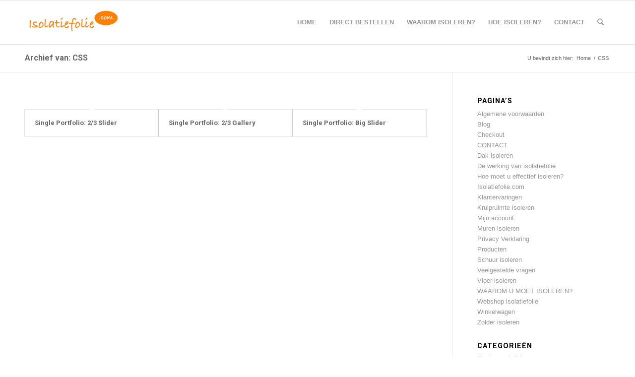

--- FILE ---
content_type: text/plain
request_url: https://www.google-analytics.com/j/collect?v=1&_v=j102&a=1777592814&t=pageview&_s=1&dl=https%3A%2F%2Fisolatiefolie.com%2Fportfolio_entries%2Fcss%2F&ul=en-us%40posix&dt=CSS%20Archives%20-%20Webshop%20voor%20Isolatiefolie%20%7C%20snel%20%26%20goedkoop&sr=1280x720&vp=1280x720&_u=YEBAAAABAAAAAC~&jid=1041749455&gjid=1932048713&cid=173961826.1768850882&tid=UA-5469959-3&_gid=557499688.1768850882&_r=1&_slc=1&gtm=45He61e1h1n81TLLJ3JHv853625785za200zd853625785&gcd=13l3l3l3l1l1&dma=0&tag_exp=103116026~103200004~104527907~104528500~104684208~104684211~105391253~115616986~115938465~115938468~117041588&z=114084555
body_size: -452
content:
2,cG-04C09FZHXJ